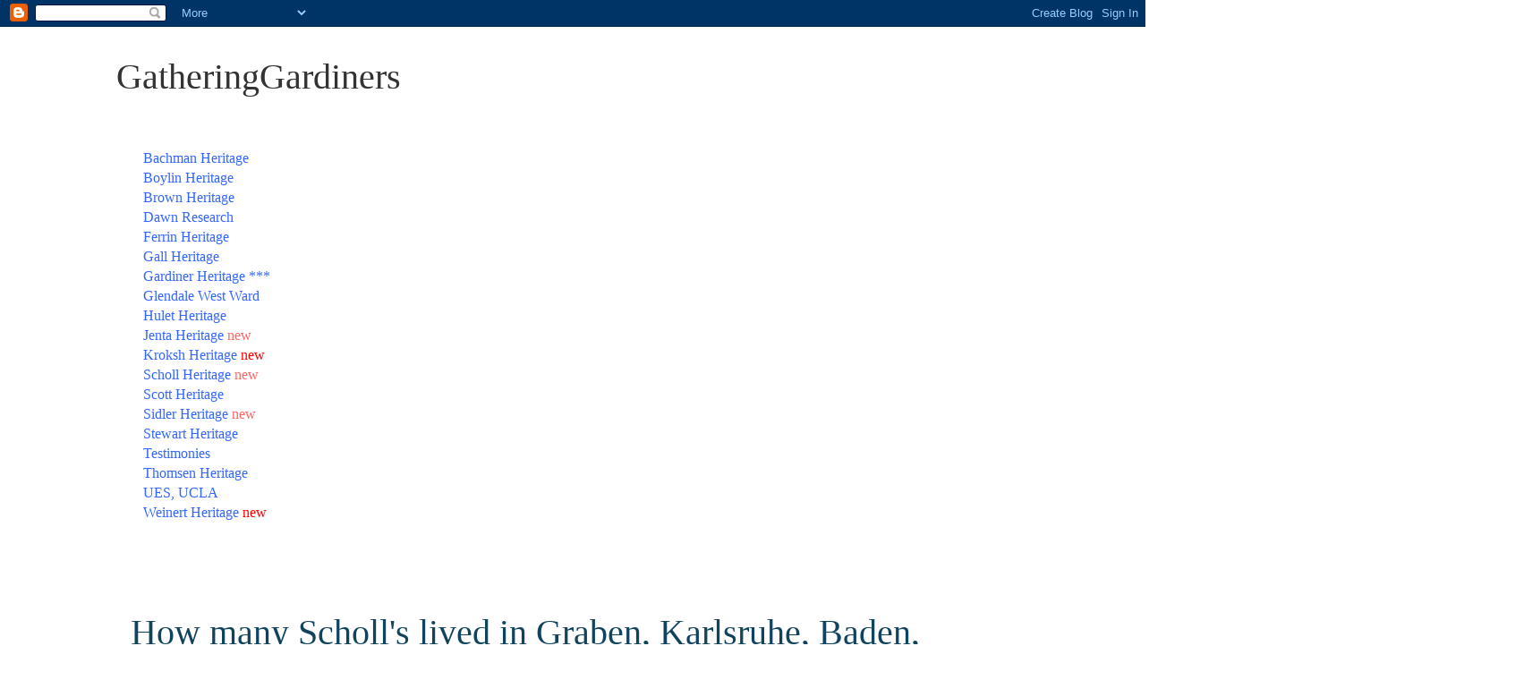

--- FILE ---
content_type: text/html; charset=UTF-8
request_url: https://www.gatheringgardiners.com/2019/02/how-many-scholls-lived-in-graben.html
body_size: 16968
content:
<!DOCTYPE html>
<html class='v2' dir='ltr' lang='en'>
<head>
<link href='https://www.blogger.com/static/v1/widgets/335934321-css_bundle_v2.css' rel='stylesheet' type='text/css'/>
<meta content='width=1100' name='viewport'/>
<meta content='text/html; charset=UTF-8' http-equiv='Content-Type'/>
<meta content='blogger' name='generator'/>
<link href='https://www.gatheringgardiners.com/favicon.ico' rel='icon' type='image/x-icon'/>
<link href='https://www.gatheringgardiners.com/2019/02/how-many-scholls-lived-in-graben.html' rel='canonical'/>
<link rel="alternate" type="application/atom+xml" title="GatheringGardiners - Atom" href="https://www.gatheringgardiners.com/feeds/posts/default" />
<link rel="alternate" type="application/rss+xml" title="GatheringGardiners - RSS" href="https://www.gatheringgardiners.com/feeds/posts/default?alt=rss" />
<link rel="service.post" type="application/atom+xml" title="GatheringGardiners - Atom" href="https://www.blogger.com/feeds/731336202508483151/posts/default" />

<link rel="alternate" type="application/atom+xml" title="GatheringGardiners - Atom" href="https://www.gatheringgardiners.com/feeds/4030861882892366415/comments/default" />
<!--Can't find substitution for tag [blog.ieCssRetrofitLinks]-->
<link href='https://blogger.googleusercontent.com/img/b/R29vZ2xl/AVvXsEgJu8zqrAW1s10NDvpb_YpIt_rOf9l9OdszTw9tiMwOlVs_QSG4P4F30OSJ9GzAthL1zmcL4EZUq59mKPfPQzefCkWpWYlFeyEVeNpjkDKUDba8COLSwd41rr_0J7-YDiDcngdAEdW0Hp8/s320/330px-Ludwig_II._Grand_duke_of_Baden.png' rel='image_src'/>
<meta content='https://www.gatheringgardiners.com/2019/02/how-many-scholls-lived-in-graben.html' property='og:url'/>
<meta content='How many Scholl&#39;s lived in Graben, Karlsruhe, Baden, Deutschland?' property='og:title'/>
<meta content='Answer: 7 generations spanning 225 years  or  at least 17 families and counting.    The following Gardiner/Scholl ancestors were born in Gra...' property='og:description'/>
<meta content='https://blogger.googleusercontent.com/img/b/R29vZ2xl/AVvXsEgJu8zqrAW1s10NDvpb_YpIt_rOf9l9OdszTw9tiMwOlVs_QSG4P4F30OSJ9GzAthL1zmcL4EZUq59mKPfPQzefCkWpWYlFeyEVeNpjkDKUDba8COLSwd41rr_0J7-YDiDcngdAEdW0Hp8/w1200-h630-p-k-no-nu/330px-Ludwig_II._Grand_duke_of_Baden.png' property='og:image'/>
<title>GatheringGardiners: How many Scholl's lived in Graben, Karlsruhe, Baden, Deutschland?</title>
<style id='page-skin-1' type='text/css'><!--
/*
-----------------------------------------------
Blogger Template Style
Name:     Simple
Designer: Blogger
URL:      www.blogger.com
----------------------------------------------- */
/* Content
----------------------------------------------- */
body {
font: normal normal 16px Georgia, Utopia, 'Palatino Linotype', Palatino, serif;
color: #10435d;
background: #ffffff none repeat scroll top left;
padding: 0 0 0 0;
}
html body .region-inner {
min-width: 0;
max-width: 100%;
width: auto;
}
h2 {
font-size: 22px;
}
a:link {
text-decoration:none;
color: #2288bb;
}
a:visited {
text-decoration:none;
color: #888888;
}
a:hover {
text-decoration:underline;
color: #33aaff;
}
.body-fauxcolumn-outer .fauxcolumn-inner {
background: transparent none repeat scroll top left;
_background-image: none;
}
.body-fauxcolumn-outer .cap-top {
position: absolute;
z-index: 1;
height: 400px;
width: 100%;
}
.body-fauxcolumn-outer .cap-top .cap-left {
width: 100%;
background: transparent none repeat-x scroll top left;
_background-image: none;
}
.content-outer {
-moz-box-shadow: 0 0 0 rgba(0, 0, 0, .15);
-webkit-box-shadow: 0 0 0 rgba(0, 0, 0, .15);
-goog-ms-box-shadow: 0 0 0 #333333;
box-shadow: 0 0 0 rgba(0, 0, 0, .15);
margin-bottom: 1px;
}
.content-inner {
padding: 10px 40px;
}
.content-inner {
background-color: #ffffff;
}
/* Header
----------------------------------------------- */
.header-outer {
background: #ffffff none repeat-x scroll 0 -400px;
_background-image: none;
}
.Header h1 {
font: normal normal 40px Georgia, Utopia, 'Palatino Linotype', Palatino, serif;
color: #333333;
text-shadow: 0 0 0 rgba(0, 0, 0, .2);
}
.Header h1 a {
color: #333333;
}
.Header .description {
font-size: 18px;
color: #000000;
}
.header-inner .Header .titlewrapper {
padding: 22px 0;
}
.header-inner .Header .descriptionwrapper {
padding: 0 0;
}
/* Tabs
----------------------------------------------- */
.tabs-inner .section:first-child {
border-top: 0 solid #ffffff;
}
.tabs-inner .section:first-child ul {
margin-top: -1px;
border-top: 1px solid #ffffff;
border-left: 1px solid #ffffff;
border-right: 1px solid #ffffff;
}
.tabs-inner .widget ul {
background: transparent none repeat-x scroll 0 -800px;
_background-image: none;
border-bottom: 1px solid #ffffff;
margin-top: 0;
margin-left: -30px;
margin-right: -30px;
}
.tabs-inner .widget li a {
display: inline-block;
padding: .6em 1em;
font: normal normal 16px Georgia, Utopia, 'Palatino Linotype', Palatino, serif;
color: #ffffff;
border-left: 1px solid #ffffff;
border-right: 1px solid #ffffff;
}
.tabs-inner .widget li:first-child a {
border-left: none;
}
.tabs-inner .widget li.selected a, .tabs-inner .widget li a:hover {
color: #ffffff;
background-color: #eeeeee;
text-decoration: none;
}
/* Columns
----------------------------------------------- */
.main-outer {
border-top: 0 solid #ffffff;
}
.fauxcolumn-left-outer .fauxcolumn-inner {
border-right: 1px solid #ffffff;
}
.fauxcolumn-right-outer .fauxcolumn-inner {
border-left: 1px solid #ffffff;
}
/* Headings
----------------------------------------------- */
div.widget > h2,
div.widget h2.title {
margin: 0 0 1em 0;
font: normal bold 18px Georgia, Utopia, 'Palatino Linotype', Palatino, serif;
color: #ffffff;
}
/* Widgets
----------------------------------------------- */
.widget .zippy {
color: #ffffff;
text-shadow: 2px 2px 1px rgba(0, 0, 0, .1);
}
.widget .popular-posts ul {
list-style: none;
}
/* Posts
----------------------------------------------- */
h2.date-header {
font: normal bold 11px Arial, Tahoma, Helvetica, FreeSans, sans-serif;
}
.date-header span {
background-color: #ffffff;
color: #ffffff;
padding: 0.4em;
letter-spacing: 3px;
margin: inherit;
}
.main-inner {
padding-top: 35px;
padding-bottom: 65px;
}
.main-inner .column-center-inner {
padding: 0 0;
}
.main-inner .column-center-inner .section {
margin: 0 1em;
}
.post {
margin: 0 0 45px 0;
}
h3.post-title, .comments h4 {
font: normal normal 40px Georgia, Utopia, 'Palatino Linotype', Palatino, serif;
margin: .75em 0 0;
}
.post-body {
font-size: 110%;
line-height: 1.4;
position: relative;
}
.post-body img, .post-body .tr-caption-container, .Profile img, .Image img,
.BlogList .item-thumbnail img {
padding: 2px;
background: #ffffff;
border: 1px solid #eeeeee;
-moz-box-shadow: 1px 1px 5px rgba(0, 0, 0, .1);
-webkit-box-shadow: 1px 1px 5px rgba(0, 0, 0, .1);
box-shadow: 1px 1px 5px rgba(0, 0, 0, .1);
}
.post-body img, .post-body .tr-caption-container {
padding: 5px;
}
.post-body .tr-caption-container {
color: #10435d;
}
.post-body .tr-caption-container img {
padding: 0;
background: transparent;
border: none;
-moz-box-shadow: 0 0 0 rgba(0, 0, 0, .1);
-webkit-box-shadow: 0 0 0 rgba(0, 0, 0, .1);
box-shadow: 0 0 0 rgba(0, 0, 0, .1);
}
.post-header {
margin: 0 0 1.5em;
line-height: 1.6;
font-size: 90%;
}
.post-footer {
margin: 20px -2px 0;
padding: 5px 10px;
color: #666666;
background-color: #ffffff;
border-bottom: 1px solid #eeeeee;
line-height: 1.6;
font-size: 90%;
}
#comments .comment-author {
padding-top: 1.5em;
border-top: 1px solid #ffffff;
background-position: 0 1.5em;
}
#comments .comment-author:first-child {
padding-top: 0;
border-top: none;
}
.avatar-image-container {
margin: .2em 0 0;
}
#comments .avatar-image-container img {
border: 1px solid #eeeeee;
}
/* Comments
----------------------------------------------- */
.comments .comments-content .icon.blog-author {
background-repeat: no-repeat;
background-image: url([data-uri]);
}
.comments .comments-content .loadmore a {
border-top: 1px solid #ffffff;
border-bottom: 1px solid #ffffff;
}
.comments .comment-thread.inline-thread {
background-color: #ffffff;
}
.comments .continue {
border-top: 2px solid #ffffff;
}
/* Accents
---------------------------------------------- */
.section-columns td.columns-cell {
border-left: 1px solid #ffffff;
}
.blog-pager {
background: transparent url(//www.blogblog.com/1kt/simple/paging_dot.png) repeat-x scroll top center;
}
.blog-pager-older-link, .home-link,
.blog-pager-newer-link {
background-color: #ffffff;
padding: 5px;
}
.footer-outer {
border-top: 1px dashed #bbbbbb;
}
/* Mobile
----------------------------------------------- */
body.mobile  {
background-size: auto;
}
.mobile .body-fauxcolumn-outer {
background: transparent none repeat scroll top left;
}
.mobile .body-fauxcolumn-outer .cap-top {
background-size: 100% auto;
}
.mobile .content-outer {
-webkit-box-shadow: 0 0 3px rgba(0, 0, 0, .15);
box-shadow: 0 0 3px rgba(0, 0, 0, .15);
}
.mobile .tabs-inner .widget ul {
margin-left: 0;
margin-right: 0;
}
.mobile .post {
margin: 0;
}
.mobile .main-inner .column-center-inner .section {
margin: 0;
}
.mobile .date-header span {
padding: 0.1em 10px;
margin: 0 -10px;
}
.mobile h3.post-title {
margin: 0;
}
.mobile .blog-pager {
background: transparent none no-repeat scroll top center;
}
.mobile .footer-outer {
border-top: none;
}
.mobile .main-inner, .mobile .footer-inner {
background-color: #ffffff;
}
.mobile-index-contents {
color: #10435d;
}
.mobile-link-button {
background-color: #2288bb;
}
.mobile-link-button a:link, .mobile-link-button a:visited {
color: #ffffff;
}
.mobile .tabs-inner .section:first-child {
border-top: none;
}
.mobile .tabs-inner .PageList .widget-content {
background-color: #eeeeee;
color: #ffffff;
border-top: 1px solid #ffffff;
border-bottom: 1px solid #ffffff;
}
.mobile .tabs-inner .PageList .widget-content .pagelist-arrow {
border-left: 1px solid #ffffff;
}

--></style>
<style id='template-skin-1' type='text/css'><!--
body {
min-width: 1100px;
}
.content-outer, .content-fauxcolumn-outer, .region-inner {
min-width: 1100px;
max-width: 1100px;
_width: 1100px;
}
.main-inner .columns {
padding-left: 0px;
padding-right: 0px;
}
.main-inner .fauxcolumn-center-outer {
left: 0px;
right: 0px;
/* IE6 does not respect left and right together */
_width: expression(this.parentNode.offsetWidth -
parseInt("0px") -
parseInt("0px") + 'px');
}
.main-inner .fauxcolumn-left-outer {
width: 0px;
}
.main-inner .fauxcolumn-right-outer {
width: 0px;
}
.main-inner .column-left-outer {
width: 0px;
right: 100%;
margin-left: -0px;
}
.main-inner .column-right-outer {
width: 0px;
margin-right: -0px;
}
#layout {
min-width: 0;
}
#layout .content-outer {
min-width: 0;
width: 800px;
}
#layout .region-inner {
min-width: 0;
width: auto;
}
body#layout div.add_widget {
padding: 8px;
}
body#layout div.add_widget a {
margin-left: 32px;
}
--></style>
<link href='https://www.blogger.com/dyn-css/authorization.css?targetBlogID=731336202508483151&amp;zx=092600f9-140e-4921-a71f-7d1e5b97c964' media='none' onload='if(media!=&#39;all&#39;)media=&#39;all&#39;' rel='stylesheet'/><noscript><link href='https://www.blogger.com/dyn-css/authorization.css?targetBlogID=731336202508483151&amp;zx=092600f9-140e-4921-a71f-7d1e5b97c964' rel='stylesheet'/></noscript>
<meta name='google-adsense-platform-account' content='ca-host-pub-1556223355139109'/>
<meta name='google-adsense-platform-domain' content='blogspot.com'/>

</head>
<body class='loading variant-simplysimple'>
<div class='navbar section' id='navbar' name='Navbar'><div class='widget Navbar' data-version='1' id='Navbar1'><script type="text/javascript">
    function setAttributeOnload(object, attribute, val) {
      if(window.addEventListener) {
        window.addEventListener('load',
          function(){ object[attribute] = val; }, false);
      } else {
        window.attachEvent('onload', function(){ object[attribute] = val; });
      }
    }
  </script>
<div id="navbar-iframe-container"></div>
<script type="text/javascript" src="https://apis.google.com/js/platform.js"></script>
<script type="text/javascript">
      gapi.load("gapi.iframes:gapi.iframes.style.bubble", function() {
        if (gapi.iframes && gapi.iframes.getContext) {
          gapi.iframes.getContext().openChild({
              url: 'https://www.blogger.com/navbar/731336202508483151?po\x3d4030861882892366415\x26origin\x3dhttps://www.gatheringgardiners.com',
              where: document.getElementById("navbar-iframe-container"),
              id: "navbar-iframe"
          });
        }
      });
    </script><script type="text/javascript">
(function() {
var script = document.createElement('script');
script.type = 'text/javascript';
script.src = '//pagead2.googlesyndication.com/pagead/js/google_top_exp.js';
var head = document.getElementsByTagName('head')[0];
if (head) {
head.appendChild(script);
}})();
</script>
</div></div>
<div class='body-fauxcolumns'>
<div class='fauxcolumn-outer body-fauxcolumn-outer'>
<div class='cap-top'>
<div class='cap-left'></div>
<div class='cap-right'></div>
</div>
<div class='fauxborder-left'>
<div class='fauxborder-right'></div>
<div class='fauxcolumn-inner'>
</div>
</div>
<div class='cap-bottom'>
<div class='cap-left'></div>
<div class='cap-right'></div>
</div>
</div>
</div>
<div class='content'>
<div class='content-fauxcolumns'>
<div class='fauxcolumn-outer content-fauxcolumn-outer'>
<div class='cap-top'>
<div class='cap-left'></div>
<div class='cap-right'></div>
</div>
<div class='fauxborder-left'>
<div class='fauxborder-right'></div>
<div class='fauxcolumn-inner'>
</div>
</div>
<div class='cap-bottom'>
<div class='cap-left'></div>
<div class='cap-right'></div>
</div>
</div>
</div>
<div class='content-outer'>
<div class='content-cap-top cap-top'>
<div class='cap-left'></div>
<div class='cap-right'></div>
</div>
<div class='fauxborder-left content-fauxborder-left'>
<div class='fauxborder-right content-fauxborder-right'></div>
<div class='content-inner'>
<header>
<div class='header-outer'>
<div class='header-cap-top cap-top'>
<div class='cap-left'></div>
<div class='cap-right'></div>
</div>
<div class='fauxborder-left header-fauxborder-left'>
<div class='fauxborder-right header-fauxborder-right'></div>
<div class='region-inner header-inner'>
<div class='header section' id='header' name='Header'><div class='widget Header' data-version='1' id='Header1'>
<div id='header-inner'>
<div class='titlewrapper'>
<h1 class='title'>
<a href='https://www.gatheringgardiners.com/'>
GatheringGardiners
</a>
</h1>
</div>
<div class='descriptionwrapper'>
<p class='description'><span>
</span></p>
</div>
</div>
</div></div>
</div>
</div>
<div class='header-cap-bottom cap-bottom'>
<div class='cap-left'></div>
<div class='cap-right'></div>
</div>
</div>
</header>
<div class='tabs-outer'>
<div class='tabs-cap-top cap-top'>
<div class='cap-left'></div>
<div class='cap-right'></div>
</div>
<div class='fauxborder-left tabs-fauxborder-left'>
<div class='fauxborder-right tabs-fauxborder-right'></div>
<div class='region-inner tabs-inner'>
<div class='tabs section' id='crosscol' name='Cross-Column'><div class='widget Text' data-version='1' id='Text2'>
<div class='widget-content'>
<div><span =""  style="font-size: 100%;color:#3366ff;"><span =""  style="color:#3366ff;"><a href="http://gatheringgardiners.blogspot.com/2012/11/bachman-heritage-home-page.html"><span =""  style="color:#3366ff;">B</span></a><a href="https://gatheringgardiners.blogspot.com/2019/05/bachman-heritage-home-page-history-of.html"><span =""  style="color:#3366ff;">achman Heritage</span></a></span></span><span =""  style="font-size: 100%;color:#3366ff;"><a href="https://gatheringgardiners.blogspot.com/2019/05/bachman-heritage-home-page-history-of.html"> </a></span></div><span><a href="http://gatheringgardiners.blogspot.com/2010/05/mary-ellen-nellie-boylin-gardiner-1877.html" style="color: red;"><span =""  style="color:#3366ff;">Boylin Heritage</span></a></span><span =""  style="color:#3366ff;"><br /><span =""  style="color:#3366ff;"><span =""  style="color:#3366ff;"><a href="https://gatheringgardiners.blogspot.com/2018/04/the-heritage-of-suzanne-marie-brown.html"><span =""  style="color:#3366ff;">Brown Heritage</span></a></span></span></span><div><span><span =""  style="color:#3366ff;"><a href="https://gatheringgardiners.blogspot.com/2014/12/dawn-research.html"><span =""  style="color:#3366ff;">Dawn Research</span></a><br /></span><a href="http://gatheringgardiners.blogspot.com/2012/11/moroni-daniel-ferrin-1862-1922.html" style="color: red;"><span =""  style="color:#3366ff;">Ferrin Heritage</span></a><br /><a href="http://gatheringgardiners.blogspot.com/2009/10/ann-gall.html" style="color: red;"><span =""  style="color:#3366ff;">Gall Heritage</span></a><br /><span><span><span><a href="http://gatheringgardiners.blogspot.com/"><span =""  style="color:#3366ff;">Gardiner</span><span =""  style="color:#3333ff;"> </span><span =""  style="color:#3366ff;">Heritage</span></a><span =""  style="color:#3366ff;"> ***</span></span></span></span></span><br /><span><span =""  style="color:#3366ff;"><a href="https://gatheringgardiners.blogspot.com/2018/05/glendale-west-ward-1945-present.html"><span =""  style="color:#3366ff;">Glendale West Ward</span></a></span><br /><span =""  style="color:#3366ff;"><a href="https://gatheringgardiners.blogspot.com/2009/07/hope-hulet-gardiner-1893-1988.html"><span =""  style="color:#3366ff;">Hulet Heritage</span></a></span></span></div><div><span><span><span><span><a href="https://gatheringgardiners.blogspot.com/2019/12/the-jentas-of-ettenhausen-switzerland.html"><span =""  style="color:#3366ff;">Jenta </span></a><a href="https://gatheringgardiners.blogspot.com/2019/12/the-jentas-of-ettenhausen-switzerland.html"><span =""  style="color:#3366ff;">Heritage</span></a><span =""  style="color:#ff6666;"> new</span></span></span></span><br /><span><span><span><span><span =""  style="color:#3366ff;"><a href="https://gatheringgardiners.blogspot.com/2019/12/the-kroksh-heritage.html"><span =""  style="color:#3366ff;">Kroksh Heritage</span></a> </span><span =""  style="color:red;">new</span></span></span></span></span></span></div><div><span><span><span =""  style="color:#3366ff;"><a href="https://gatheringgardiners.blogspot.com/2020/03/the-scholls-of-graben-baden-germany.html"><span =""  style="color:#3366ff;">Scholl Heritage</span></a> </span><span =""  style="color:#ff6666;">new</span></span></span><br /><span><a href="http://gatheringgardiners.blogspot.com/2014/12/jane-scott-1857-1899.html"><span =""  style="color:#3366ff;">Scott Heritage</span></a></span></div><div><span><span><span =""  style="color:#3366ff;"><a href="https://gatheringgardiners.blogspot.com/2019/12/normal-0-false-false-false-en-us-ja-x.html"><span =""  style="color:#3366ff;">Sidler Heritage</span></a> </span><span =""  style="color:#ff6666;">new</span></span><br /></span><a href="http://gatheringgardiners.blogspot.com/2015/04/the-stewarts-from-clochfoldich.html"><span =""  style="color:#3366ff;">Stewart Heritage</span></a><br /><a href="https://gatheringgardiners.blogspot.com/2017/07/testimonies-of-gardiner-and-brown.html"><span =""  style="color:#3366ff;">Testimonies</span></a><br /><a href="http://gatheringgardiners.blogspot.com/2012/10/carol-thomsen-gardiner-1925.html"><span =""  style="color:#3366ff;">Thomsen Heritage</span></a><br /><a href="https://gatheringgardiners.blogspot.com/2013/05/corinne-seeds-university-elementary.html"><span =""  style="color:#3366ff;">UES, UCLA </span></a><br /><span><span =""  style="color:#3366ff;"><a href="https://gatheringgardiners.blogspot.com/2020/05/the-weinert-heritage.html"><span =""  style="color:#3366ff;">Weinert Heritage</span></a> </span><span =""  style="color:red;">new</span></span><br /><br /></div>
</div>
<div class='clear'></div>
</div></div>
<div class='tabs no-items section' id='crosscol-overflow' name='Cross-Column 2'></div>
</div>
</div>
<div class='tabs-cap-bottom cap-bottom'>
<div class='cap-left'></div>
<div class='cap-right'></div>
</div>
</div>
<div class='main-outer'>
<div class='main-cap-top cap-top'>
<div class='cap-left'></div>
<div class='cap-right'></div>
</div>
<div class='fauxborder-left main-fauxborder-left'>
<div class='fauxborder-right main-fauxborder-right'></div>
<div class='region-inner main-inner'>
<div class='columns fauxcolumns'>
<div class='fauxcolumn-outer fauxcolumn-center-outer'>
<div class='cap-top'>
<div class='cap-left'></div>
<div class='cap-right'></div>
</div>
<div class='fauxborder-left'>
<div class='fauxborder-right'></div>
<div class='fauxcolumn-inner'>
</div>
</div>
<div class='cap-bottom'>
<div class='cap-left'></div>
<div class='cap-right'></div>
</div>
</div>
<div class='fauxcolumn-outer fauxcolumn-left-outer'>
<div class='cap-top'>
<div class='cap-left'></div>
<div class='cap-right'></div>
</div>
<div class='fauxborder-left'>
<div class='fauxborder-right'></div>
<div class='fauxcolumn-inner'>
</div>
</div>
<div class='cap-bottom'>
<div class='cap-left'></div>
<div class='cap-right'></div>
</div>
</div>
<div class='fauxcolumn-outer fauxcolumn-right-outer'>
<div class='cap-top'>
<div class='cap-left'></div>
<div class='cap-right'></div>
</div>
<div class='fauxborder-left'>
<div class='fauxborder-right'></div>
<div class='fauxcolumn-inner'>
</div>
</div>
<div class='cap-bottom'>
<div class='cap-left'></div>
<div class='cap-right'></div>
</div>
</div>
<!-- corrects IE6 width calculation -->
<div class='columns-inner'>
<div class='column-center-outer'>
<div class='column-center-inner'>
<div class='main section' id='main' name='Main'><div class='widget Blog' data-version='1' id='Blog1'>
<div class='blog-posts hfeed'>

          <div class="date-outer">
        
<h2 class='date-header'><span>Monday, February 25, 2019</span></h2>

          <div class="date-posts">
        
<div class='post-outer'>
<div class='post hentry uncustomized-post-template' itemprop='blogPost' itemscope='itemscope' itemtype='http://schema.org/BlogPosting'>
<meta content='https://blogger.googleusercontent.com/img/b/R29vZ2xl/AVvXsEgJu8zqrAW1s10NDvpb_YpIt_rOf9l9OdszTw9tiMwOlVs_QSG4P4F30OSJ9GzAthL1zmcL4EZUq59mKPfPQzefCkWpWYlFeyEVeNpjkDKUDba8COLSwd41rr_0J7-YDiDcngdAEdW0Hp8/s320/330px-Ludwig_II._Grand_duke_of_Baden.png' itemprop='image_url'/>
<meta content='731336202508483151' itemprop='blogId'/>
<meta content='4030861882892366415' itemprop='postId'/>
<a name='4030861882892366415'></a>
<h3 class='post-title entry-title' itemprop='name'>
How many Scholl's lived in Graben, Karlsruhe, Baden, Deutschland?
</h3>
<div class='post-header'>
<div class='post-header-line-1'></div>
</div>
<div class='post-body entry-content' id='post-body-4030861882892366415' itemprop='description articleBody'>
<b>Answer: 7 generations spanning 225 years</b><br />
<b>or&nbsp; at least 17 families and counting.&nbsp;</b><br />
<br />
The following Gardiner/Scholl ancestors were born in Graben. Each family had a number of children not included.<br />
<br />
Philipp Scholl b 1825 (father of Frederick Scholl, father of George Scholl)<br />
his mother <a href="https://gatheringgardiners.blogspot.com/2019/02/george-scholls-father-was-fredierick.html"><span style="color: blue;">Christina Scholl</span></a><span style="color: blue;"> </span>b 1798<br />
<br />
her father Johann Wendel Scholl born 1748<br />
her mother Maria Chathrina Nucher born 1768<br />
<br />
Johann's father and mother:<br />
Johann Georg Scholl born 1720<br />
Anna Maria Kammere born 1723<br />
<br />
Johann Georg's father and mother:<br />
George Scholl 1678<br />
<span style="background-color: white; color: #333331; white-space: nowrap;"><span style="font-family: &quot;times&quot; , &quot;times new roman&quot; , serif;">Maria Elisabetha Weidmann 1685</span></span><br />
<span style="background-color: white; color: #333331; white-space: nowrap;"><span style="font-family: &quot;times&quot; , &quot;times new roman&quot; , serif;"><br /></span></span>
<span style="background-color: white; color: #333331; white-space: nowrap;"><span style="font-family: &quot;times&quot; , &quot;times new roman&quot; , serif;">Anna Maria Kammerer's father and mother:</span></span><br />
<span style="background-color: white; color: #333331; white-space: nowrap;"><span style="font-family: &quot;times&quot; , &quot;times new roman&quot; , serif;">Hans Wendel Kammerer born 1682</span></span><br />
<span style="background-color: white; color: #333331; white-space: nowrap;"><span style="font-family: &quot;times&quot; , &quot;times new roman&quot; , serif;">Maria Magdalena&nbsp; born 1691</span></span><br />
<span style="background-color: white; color: #333331; white-space: nowrap;"><span style="font-family: &quot;times&quot; , &quot;times new roman&quot; , serif;"><br /></span></span>
<span style="background-color: white; color: #333331; white-space: nowrap;"><span style="font-family: &quot;times&quot; , &quot;times new roman&quot; , serif;">Georg Scholl's father and mother:</span></span><br />
<span style="background-color: white; color: #333331; white-space: nowrap;"><span style="font-family: &quot;times&quot; , &quot;times new roman&quot; , serif;">Hans Andreas Endris Scholl 1689</span></span><br />
<span style="background-color: white; color: #333331; white-space: nowrap;"><span style="font-family: &quot;times&quot; , &quot;times new roman&quot; , serif;">Anna Margretha Hosen 1644</span></span><br />
<span style="background-color: white; color: #333331; white-space: nowrap;"><span style="font-family: &quot;times&quot; , &quot;times new roman&quot; , serif;"><br /></span></span>
<span style="background-color: white; color: #333331; white-space: nowrap;"><span style="font-family: &quot;times&quot; , &quot;times new roman&quot; , serif;">Hans Andres Endris Scholl's father and mother:</span></span><br />
<span style="background-color: white; color: #333331; white-space: nowrap;"><span style="font-family: &quot;times&quot; , &quot;times new roman&quot; , serif;">Joss Scholl born 1600</span></span><br />
<span style="background-color: white; color: #333331; white-space: nowrap;"><span style="font-family: &quot;times&quot; , &quot;times new roman&quot; , serif;">Barbara Dietrich born 1602</span></span><br />
<span style="background-color: white; color: #333331; white-space: nowrap;"><span style="font-family: &quot;times&quot; , &quot;times new roman&quot; , serif;"><br /></span></span>
<span style="background-color: white; color: #333331; white-space: nowrap;"><span style="font-family: &quot;times&quot; , &quot;times new roman&quot; , serif;">and more.&nbsp;</span></span><br />
<span style="background-color: white; color: #333331; white-space: nowrap;"><span style="font-family: &quot;times&quot; , &quot;times new roman&quot; , serif;"><br /></span></span>
<span style="background-color: white; color: #333331; white-space: nowrap;"><span style="font-family: &quot;times&quot; , &quot;times new roman&quot; , serif;"><b>Philipp born 1825 received his citizenship in 1855 after he renounced his allegiance to:</b></span></span><br />
<a href="https://blogger.googleusercontent.com/img/b/R29vZ2xl/AVvXsEgJu8zqrAW1s10NDvpb_YpIt_rOf9l9OdszTw9tiMwOlVs_QSG4P4F30OSJ9GzAthL1zmcL4EZUq59mKPfPQzefCkWpWYlFeyEVeNpjkDKUDba8COLSwd41rr_0J7-YDiDcngdAEdW0Hp8/s1600/330px-Ludwig_II._Grand_duke_of_Baden.png" style="clear: left; float: left; margin-bottom: 1em; margin-right: 1em;"><img border="0" height="320" src="https://blogger.googleusercontent.com/img/b/R29vZ2xl/AVvXsEgJu8zqrAW1s10NDvpb_YpIt_rOf9l9OdszTw9tiMwOlVs_QSG4P4F30OSJ9GzAthL1zmcL4EZUq59mKPfPQzefCkWpWYlFeyEVeNpjkDKUDba8COLSwd41rr_0J7-YDiDcngdAEdW0Hp8/s320/330px-Ludwig_II._Grand_duke_of_Baden.png" style="cursor: move;" width="244" /></a><br />
<br />
<div style="background-color: white; color: #222222; font-family: sans-serif; font-size: 17.5px; line-height: inherit; margin-bottom: 0.5em; margin-top: 0.5em;">
<b>Louis II, Grand Duke of Baden</b>&nbsp;(15 August 1824 &#8211; 22 January 1858) was the son of&nbsp;<a class="mw-redirect" href="https://en.wikipedia.org/wiki/Leopold_I,_Grand_Duke_of_Baden" style="background: rgba(0, 0, 0, 0) none repeat scroll 0% 0%; color: #0b0080;" title="Leopold I, Grand Duke of Baden">Leopold I, Grand Duke of Baden</a>&nbsp;and&nbsp;<a class="mw-redirect" href="https://en.wikipedia.org/wiki/Sophie_of_Sweden" style="background: rgba(0, 0, 0, 0) none repeat scroll 0% 0%; color: #0b0080;" title="Sophie of Sweden">Sophie of Holstein-Gottorp, Princess of Sweden</a>.</div>
<div style="background-color: white; color: #222222; font-family: sans-serif; font-size: 17.5px; line-height: inherit; margin-bottom: 0.5em; margin-top: 0.5em;">
Louis succeeded his father as Grand Duke of Baden on 24 April 1852. His brother&nbsp;<a href="https://en.wikipedia.org/wiki/Frederick_I,_Grand_Duke_of_Baden" style="background: rgba(0, 0, 0, 0) none repeat scroll 0% 0%; color: #0b0080;" title="Frederick I, Grand Duke of Baden">Frederick</a>&nbsp;acted as regent, because Louis suffered from mental illness. However, in 1856, Frederick because grand duke as well. He was also an honorary citizen of&nbsp;<b><a href="https://en.wikipedia.org/wiki/Karlsruhe" style="background: rgba(0, 0, 0, 0) none repeat scroll 0% 0%; color: #0b0080;" title="Karlsruhe">Karlsruhe</a>&nbsp;where he died.&nbsp;</b></div>
<span style="background-color: white; color: #333331; white-space: nowrap;"><span style="font-family: &quot;times&quot; , &quot;times new roman&quot; , serif;"><br /></span></span>
<br />
<span style="background-color: white; color: #333331; white-space: nowrap;"><span style="font-family: &quot;times&quot; , &quot;times new roman&quot; , serif;"><br /></span></span>
<span style="background-color: white; color: #333331; white-space: nowrap;"><span style="font-family: &quot;times&quot; , &quot;times new roman&quot; , serif;"><br /></span></span>
<span style="background-color: white; color: #333331; white-space: nowrap;"><span style="font-family: &quot;times&quot; , &quot;times new roman&quot; , serif;"><br /></span></span>
<span style="background-color: white; color: #333331; white-space: nowrap;"><span style="font-family: &quot;times&quot; , &quot;times new roman&quot; , serif;"><br /></span></span>
<span style="background-color: white; color: #333331; white-space: nowrap;"><span style="font-family: &quot;times&quot; , &quot;times new roman&quot; , serif;"><a href="https://blogger.googleusercontent.com/img/b/R29vZ2xl/AVvXsEj0Zj0S8cluTuCe3Xdf3DDdA5XyA4eeD6RKZDnmyQKIFvrxU-skxvRcxIFf3JVR2sZm8miT4EYefC6NWLAXM3oKA3l3dnA_m2b1zhjbPNR4bLLDyPyLKwMHpLWSTwStp4uF-i4E_np6Tfc/s1600/Screen+Shot+2019-03-18+at+8.55.02+AM.png"><img border="0" height="374" src="https://blogger.googleusercontent.com/img/b/R29vZ2xl/AVvXsEj0Zj0S8cluTuCe3Xdf3DDdA5XyA4eeD6RKZDnmyQKIFvrxU-skxvRcxIFf3JVR2sZm8miT4EYefC6NWLAXM3oKA3l3dnA_m2b1zhjbPNR4bLLDyPyLKwMHpLWSTwStp4uF-i4E_np6Tfc/s640/Screen+Shot+2019-03-18+at+8.55.02+AM.png" width="640" /></a></span></span><br />
<span style="background-color: white; color: #333331; white-space: nowrap;"><br /></span>
<span style="background-color: white; color: #333331; white-space: nowrap;"><br /></span>
<span style="background-color: white; color: #333331; white-space: nowrap;"><br /></span>
<span style="background-color: white; color: #333331; white-space: nowrap;"><span style="font-family: &quot;times&quot; , &quot;times new roman&quot; , serif;"><a href="https://blogger.googleusercontent.com/img/b/R29vZ2xl/AVvXsEiS569DVR8CN9KfwWKMqA3hxE6a9wnA84XXu4BcUi2aV5WarXkBJxK6GW7kGDT5kTSKVmjCxU8K4CKDk8oyRCkRk7odQVZWJYXbyKxvfAwCnY0_zgydSav0QayF1ecxFp9xGA9Mippft60/s1600/Screen+Shot+2019-03-18+at+8.55.46+AM.png"><img border="0" height="374" src="https://blogger.googleusercontent.com/img/b/R29vZ2xl/AVvXsEiS569DVR8CN9KfwWKMqA3hxE6a9wnA84XXu4BcUi2aV5WarXkBJxK6GW7kGDT5kTSKVmjCxU8K4CKDk8oyRCkRk7odQVZWJYXbyKxvfAwCnY0_zgydSav0QayF1ecxFp9xGA9Mippft60/s640/Screen+Shot+2019-03-18+at+8.55.46+AM.png" width="640" /></a></span></span><br />
<div class="separator" style="clear: both; text-align: center;">
<br /></div>
<div class="separator" style="clear: both; text-align: center;">
</div>
<span style="background-color: white; color: #333331; white-space: nowrap;"><span style="font-family: &quot;times&quot; , &quot;times new roman&quot; , serif;"><br /></span></span>

<span style="background-color: white; color: #333331; white-space: nowrap;"><span style="font-family: &quot;times&quot; , &quot;times new roman&quot; , serif;"></span></span>
<span style="background-color: white; color: #333331; white-space: nowrap;"><span style="font-family: &quot;times&quot; , &quot;times new roman&quot; , serif;"><a href="https://blogger.googleusercontent.com/img/b/R29vZ2xl/AVvXsEgjW-8XuWhGghKay_Xsi-_CQwgxxSOpUQr40DGPX85rlqnbYf7VrxBF9xKnIMkHClAbyw0pATQS5DWL8SGUfEaeW0tBWfkVgbGjJgTQvMl9i1mzlkK9K1p4-IvfmNo_JQgKStz2vPTC274/s1600/Screen+Shot+2019-02-25+at+8.07.05+AM.png"><img border="0" src="https://blogger.googleusercontent.com/img/b/R29vZ2xl/AVvXsEgjW-8XuWhGghKay_Xsi-_CQwgxxSOpUQr40DGPX85rlqnbYf7VrxBF9xKnIMkHClAbyw0pATQS5DWL8SGUfEaeW0tBWfkVgbGjJgTQvMl9i1mzlkK9K1p4-IvfmNo_JQgKStz2vPTC274/s1600/Screen+Shot+2019-02-25+at+8.07.05+AM.png" /></a></span></span><br />
<span style="background-color: white; color: #333331; white-space: nowrap;"><br /></span>
<span style="background-color: white; color: #333331; white-space: nowrap;"><br /></span>
<span style="background-color: white; color: #333331; white-space: nowrap;"><br /></span>
<span style="background-color: white; color: #333331; white-space: nowrap;"><span style="font-family: &quot;times&quot; , &quot;times new roman&quot; , serif;"><a href="https://blogger.googleusercontent.com/img/b/R29vZ2xl/AVvXsEhzt8RUFZIcBym2PPqelWAFx4tslmXtVN_KIAvzqtqKxznI4-uKyNlWwbpcgxsVFyJ4I3lVkp0diljPeH5mXN_pCQvR9fIR2U8svawuQ8NPUHND2Y_bCI28iAUq17UL8LnMP9CP3vXjvjY/s1600/Screen+Shot+2019-02-25+at+8.07.45+AM.png"><img border="0" src="https://blogger.googleusercontent.com/img/b/R29vZ2xl/AVvXsEhzt8RUFZIcBym2PPqelWAFx4tslmXtVN_KIAvzqtqKxznI4-uKyNlWwbpcgxsVFyJ4I3lVkp0diljPeH5mXN_pCQvR9fIR2U8svawuQ8NPUHND2Y_bCI28iAUq17UL8LnMP9CP3vXjvjY/s1600/Screen+Shot+2019-02-25+at+8.07.45+AM.png" /></a></span></span><br />
<span style="background-color: white; color: #333331; white-space: nowrap;"><br /></span>
<span style="background-color: white; color: #333331; white-space: nowrap;">Graben Population today: 12,000</span><br />
<h2 style="background: rgb(255, 255, 255) none repeat scroll 0% 0%; border-bottom: 1px solid rgb(162, 169, 177); font-family: &quot;Linux Libertine&quot;, Georgia, Times, serif; font-weight: normal; line-height: 1.3; margin: 1em 0px 0.25em; overflow: hidden; padding: 0px;">
<span class="mw-headline" id="History"><span style="color: blue;">Short&nbsp;<a href="https://www.leo-bw.de/web/guest/themen/landesgeschichte/markgrafschaft-baden"><span style="color: blue;">History</span></a></span></span></h2>
<div style="background-color: white; color: #222222; font-family: sans-serif; font-size: 17.5px; line-height: inherit; margin-bottom: 0.5em; margin-top: 0.5em;">
The village of Graben was probably created between the 5th and 7th century, though this isn't entirely certain. An ancient Roman road (partly visible to this day) connecting&nbsp;<a href="https://en.wikipedia.org/wiki/Kehl" style="background: rgba(0, 0, 0, 0) none repeat scroll 0% 0%; color: #0b0080; text-decoration-line: none;" title="Kehl">Kehl</a>,&nbsp;<a href="https://en.wikipedia.org/wiki/M%C3%BChlburg" style="background: rgba(0, 0, 0, 0) none repeat scroll 0% 0%; color: #0b0080; text-decoration-line: none;" title="Mühlburg">Mühlburg</a>,&nbsp;<a href="https://en.wikipedia.org/wiki/Heidelberg" style="background: rgba(0, 0, 0, 0) none repeat scroll 0% 0%; color: #0b0080; text-decoration-line: none;" title="Heidelberg">Heidelberg</a>, and&nbsp;<a class="new" href="https://en.wikipedia.org/w/index.php?title=Neuenheim&amp;action=edit&amp;redlink=1" style="background: rgba(0, 0, 0, 0) none repeat scroll 0% 0%; color: #a55858; text-decoration-line: none;" title="Neuenheim (page does not exist)">Neuenheim</a>&nbsp;runs north/south through the Graben area. The discovery of Roman coins in the area suggest a Roman camp was located around the current site of the city.</div>
<div style="background-color: white; color: #222222; font-family: sans-serif; font-size: 17.5px; line-height: inherit; margin-bottom: 0.5em; margin-top: 0.5em;">
The first documentary evidence of Graben only dates back to 1306. By the 14th and 15th century was Graben already a regional hub for trade as well as the church.</div>
<div style="background-color: white; color: #222222; font-family: sans-serif; font-size: 17.5px; line-height: inherit; margin-bottom: 0.5em; margin-top: 0.5em;">
Graben came under the jurisdiction of the&nbsp;<a href="https://en.wikipedia.org/wiki/Margraviate_of_Baden" style="background: rgba(0, 0, 0, 0) none repeat scroll 0% 0%; color: #0b0080; text-decoration-line: none;" title="Margraviate of Baden">Margraviate of Baden</a>&nbsp;in 1312.<sup class="reference" id="cite_ref-3" style="font-size: 14px; line-height: 1; unicode-bidi: isolate; white-space: nowrap;"><a href="https://en.wikipedia.org/wiki/Graben-Neudorf#cite_note-3" style="background: rgba(0, 0, 0, 0) none repeat scroll 0% 0%; color: #0b0080; text-decoration-line: none;">[3]</a></sup>&nbsp;When the Margraviate of Baden was divided between brothers&nbsp;<a href="https://en.wikipedia.org/wiki/Bernhard_III,_Margrave_of_Baden-Baden" style="background: rgba(0, 0, 0, 0) none repeat scroll 0% 0%; color: #0b0080; text-decoration-line: none;" title="Bernhard III, Margrave of Baden-Baden">Bernhard III</a>. and&nbsp;<a class="mw-redirect" href="https://en.wikipedia.org/wiki/Ernst,_Margrave_of_Baden-Durlach" style="background: rgba(0, 0, 0, 0) none repeat scroll 0% 0%; color: #0b0080; text-decoration-line: none;" title="Ernst, Margrave of Baden-Durlach">Ernst</a>&nbsp;in 1535, Graben came under the Margraviate of&nbsp;<a class="mw-redirect" href="https://en.wikipedia.org/wiki/Baden-Durlach" style="background: rgba(0, 0, 0, 0) none repeat scroll 0% 0%; color: #0b0080; text-decoration-line: none;" title="Baden-Durlach">Baden-Durlach</a>.<sup class="reference" id="cite_ref-4" style="font-size: 14px; line-height: 1; unicode-bidi: isolate; white-space: nowrap;"><a href="https://en.wikipedia.org/wiki/Graben-Neudorf#cite_note-4" style="background: rgba(0, 0, 0, 0) none repeat scroll 0% 0%; color: #0b0080; text-decoration-line: none;">[4]</a></sup>&nbsp;In 1771 when the Margraviate of Baden was reestablished Graben came under its jurisdiction.<sup class="reference" id="cite_ref-5" style="font-size: 14px; line-height: 1; unicode-bidi: isolate; white-space: nowrap;"><a href="https://en.wikipedia.org/wiki/Graben-Neudorf#cite_note-5" style="background: rgba(0, 0, 0, 0) none repeat scroll 0% 0%; color: #0b0080; text-decoration-line: none;">[5]</a></sup></div>
<div style="background-color: white; color: #222222; font-family: sans-serif; font-size: 17.5px; line-height: inherit; margin-bottom: 0.5em; margin-top: 0.5em;">
In 1556,&nbsp;<a href="https://en.wikipedia.org/wiki/Charles_II,_Margrave_of_Baden-Durlach" style="background: rgba(0, 0, 0, 0) none repeat scroll 0% 0%; color: #0b0080; text-decoration-line: none;" title="Charles II, Margrave of Baden-Durlach">Margrave Charles II</a>&nbsp;of Baden-Durlach introduced Lutheranism in the Margraviate of Baden-Durlach. He also moved his residence from&nbsp;<a href="https://en.wikipedia.org/wiki/Pforzheim" style="background: rgba(0, 0, 0, 0) none repeat scroll 0% 0%; color: #0b0080; text-decoration-line: none;" title="Pforzheim">Pforzheim</a>&nbsp;to&nbsp;<a href="https://en.wikipedia.org/wiki/Durlach" style="background: rgba(0, 0, 0, 0) none repeat scroll 0% 0%; color: #0b0080; text-decoration-line: none;" title="Durlach">Durlach</a>&nbsp;giving the Margraviate its name.<sup class="reference" id="cite_ref-6" style="font-size: 14px; line-height: 1; unicode-bidi: isolate; white-space: nowrap;"><a href="https://en.wikipedia.org/wiki/Graben-Neudorf#cite_note-6" style="background: rgba(0, 0, 0, 0) none repeat scroll 0% 0%; color: #0b0080; text-decoration-line: none;">[6]</a></sup></div>
<div style="background-color: white; color: #222222; font-family: sans-serif; font-size: 17.5px; line-height: inherit; margin-bottom: 0.5em; margin-top: 0.5em;">
The wars of the 17th century brought great misery to Graben. The&nbsp;<a href="https://en.wikipedia.org/wiki/Thirty_Years%27_War" style="background: rgba(0, 0, 0, 0) none repeat scroll 0% 0%; color: #0b0080; text-decoration-line: none;" title="Thirty Years&#39; War">Thirty Years' War</a>&nbsp;from 1618 to 1648 took a heavy toll. In 1622, Graben had 145 citizens, by 1648 there were only 42 citizens.<sup class="reference" id="cite_ref-7" style="font-size: 14px; line-height: 1; unicode-bidi: isolate; white-space: nowrap;"><a href="https://en.wikipedia.org/wiki/Graben-Neudorf#cite_note-7" style="background: rgba(0, 0, 0, 0) none repeat scroll 0% 0%; color: #0b0080; text-decoration-line: none;">[7]</a></sup></div>
<div style="background-color: white; color: #222222; font-family: sans-serif; font-size: 17.5px; line-height: inherit; margin-bottom: 0.5em; margin-top: 0.5em;">
In the&nbsp;<a class="mw-redirect" href="https://en.wikipedia.org/wiki/War_of_the_Grand_Alliance" style="background: rgba(0, 0, 0, 0) none repeat scroll 0% 0%; color: #0b0080; text-decoration-line: none;" title="War of the Grand Alliance">War of the Grand Alliance</a>&nbsp;(1688-1697), the French destroyed Graben, so that only the church, city hall and some buildings remained. The inhabitants of the village were forced into the forests and in the surrounding area. Peace, order and prosperity did not return until the middle of the 18th century.</div>
<div style="background-color: white; color: #222222; font-family: sans-serif; font-size: 17.5px; line-height: inherit; margin-bottom: 0.5em; margin-top: 0.5em;">
The village of Neudorf ("new village") resulted from merging two settlements, first noted in 1497 as "Nuwdorff".</div>
<div style="background-color: white; color: #222222; font-family: sans-serif; font-size: 17.5px; line-height: inherit; margin-bottom: 0.5em; margin-top: 0.5em;">
<br />
<b>From Myers Gazetteer:&nbsp;</b></div>
<div class="moredetail" style="color: #676767; font-family: &quot;Open Sans&quot;, sans-serif; font-size: 24px;">
<span style="color: #ff8500;">Type D.</span>&nbsp;- Graben is a Dorf (Village).</div>
<div class="moredetail" style="color: #676767; font-family: &quot;Open Sans&quot;, sans-serif; font-size: 24px;">
<br /></div>
<div class="moredetail" style="color: #676767; font-family: &quot;Open Sans&quot;, sans-serif; font-size: 24px;">
<span style="color: #ff8500;">Lvl I Baden</span>&nbsp;- Level I shows which Kingdom or State the place is located in. Graben is located in Baden.</div>
<div class="moredetail" style="color: #676767; font-family: &quot;Open Sans&quot;, sans-serif; font-size: 24px;">
<br /></div>
<div class="moredetail" style="color: #676767; font-family: &quot;Open Sans&quot;, sans-serif; font-size: 24px;">
<span style="color: #ff8500;">Kr Karlsruhe</span>&nbsp;- The Kreis for Graben is Karlsruhe. A Kreis is a government district (similar to a U.S. county).</div>
<div class="moredetail" style="color: #676767; font-family: &quot;Open Sans&quot;, sans-serif; font-size: 24px;">
<br /></div>
<div class="moredetail" style="color: #676767; font-family: &quot;Open Sans&quot;, sans-serif; font-size: 24px;">
<span style="color: #ff8500;">A Karlsruhe</span>&nbsp;- The Amtsbezirk for Graben is Karlsruhe. The Amtsbezirk is the District Office.</div>
<div class="moredetail" style="color: #676767; font-family: &quot;Open Sans&quot;, sans-serif; font-size: 24px;">
<br /></div>
<div class="moredetail" style="color: #676767; font-family: &quot;Open Sans&quot;, sans-serif; font-size: 24px;">
<span style="color: #ff8500;">AG Karlsruhe</span>&nbsp;- The Amtsgericht for Graben is in Karlsruhe. The Amtsgericht is where the Lower District Court is located.</div>
<div class="moredetail" style="color: #676767; font-family: &quot;Open Sans&quot;, sans-serif; font-size: 24px;">
<br /></div>
<div class="moredetail" style="color: #676767; font-family: &quot;Open Sans&quot;, sans-serif; font-size: 24px;">
<span style="color: #ff8500;">BKdo Karlsruhe</span>&nbsp;- The Bezirkskommando for Graben is in Karlsruhe. The Bezirkskommando is the District Military Command. You can look in the BKdo to find military records.</div>
<div class="moredetail" style="color: #676767; font-family: &quot;Open Sans&quot;, sans-serif; font-size: 24px;">
<br /></div>
<div class="moredetail" style="color: #676767; font-family: &quot;Open Sans&quot;, sans-serif; font-size: 24px;">
<span style="color: #ff8500;">StdA Graben 1) [self]</span>&nbsp;- The Standesamt for Graben is in itself. The Standesamt is where the Civil Registration Office is located.</div>
<div class="moredetail" style="color: #676767; font-family: &quot;Open Sans&quot;, sans-serif; font-size: 24px;">
<br /></div>
<div class="moredetail" style="color: #676767; font-family: &quot;Open Sans&quot;, sans-serif; font-size: 24px;">
<span style="color: #ff8500;">ev. Pfk. 1</span>&nbsp;- Graben has 1 evangelisch Pfarrkirche (Protestant parish church). (In past times it had one protestant church, no catholic and no synagog.)</div>
<div style="background-color: white; color: #222222; font-family: sans-serif; font-size: 17.5px; line-height: inherit; margin-bottom: 0.5em; margin-top: 0.5em;">
<br /></div>
<h2 id="c107" style="background-color: white; box-sizing: border-box; font-family: &quot;Open Sans Bold&quot;, Arial, Helvetica, sans-serif; font-size: 24px; font-variant-ligatures: no-common-ligatures; font-weight: normal; margin: 0px; padding: 3px 0px 10px; position: relative;">
<span style="box-sizing: border-box; margin: 0px; padding: 0px; vertical-align: inherit;">Today:&nbsp;<a href="https://www.graben-neudorf.de/index.php?id=55"><span style="box-sizing: border-box; color: blue; margin: 0px; padding: 0px; vertical-align: inherit;">Ev.&nbsp;</span><span style="box-sizing: border-box; margin: 0px; padding: 0px; vertical-align: inherit;"><span style="color: blue;">Parish Graben-Neudorf</span></span></a></span></h2>
<div class="csc-textpic csc-textpic-intext-right csc-textpic-border" style="background-color: white; box-sizing: border-box; font-family: &quot;Open Sans Light&quot;, Arial, Helvetica, sans-serif; font-size: 16px; font-variant-ligatures: no-common-ligatures; margin: 0px; overflow: hidden; padding: 0px;">
<div class="csc-textpic-imagewrap" data-csc-cols="1" data-csc-images="1" style="box-sizing: border-box; float: right; height: auto; margin: 0px 0px 5px 10px; max-width: 38%; padding: 0px; width: 292.953px;">
<br />
<br />
<br />
<br />
<br />
<br />
<br />
<br />
<br />
<br />
<br />
<br />
<figure class="csc-textpic-image csc-textpic-last" style="box-sizing: border-box; height: auto; margin: 0px; padding: 0px; position: relative; width: 292.953px;"><a class="lightbox rs_skip" href="https://www.graben-neudorf.de/fileadmin/Dateien_Gemeinde/Bilder/Kirchen/Evangelische_Kirche_Graben01_hochkant.jpg" rel="lightbox[e]" style="-webkit-tap-highlight-color: transparent; background: transparent none repeat scroll 0% 0%; box-sizing: border-box; color: #1a6ba0; cursor: pointer; margin: 0px; padding: 0px; text-decoration-line: none;"><img alt="Evang.  Church ditch" data-init-response="fileadmin/_processed_/c/7/csm_Evangelische_Kirche_Graben01_hochkant_436bdbf6ff.jpg" data-r-mw-0="fileadmin/_processed_/c/7/csm_Evangelische_Kirche_Graben01_hochkant_d9a306bcac.jpg" data-r-mw-480="fileadmin/_processed_/c/7/csm_Evangelische_Kirche_Graben01_hochkant_0572395b58.jpg" data-r-mw-720="fileadmin/_processed_/c/7/csm_Evangelische_Kirche_Graben01_hochkant_493601c57d.jpg" data-r-mw-960="fileadmin/Dateien_Gemeinde/Bilder/Kirchen/Evangelische_Kirche_Graben01_hochkant.jpg" src="https://www.graben-neudorf.de/fileadmin/Dateien_Gemeinde/Bilder/Kirchen/Evangelische_Kirche_Graben01_hochkant.jpg" style="border: 1px solid rgb(181, 181, 181); box-sizing: border-box; display: block; height: auto; margin: 0px; max-width: 100%; padding: 0px; width: 292.953px;" title="Evang.  Church ditch" /></a><figcaption class="csc-textpic-caption" style="box-sizing: border-box; caption-side: bottom; color: #8d8d8d; display: table-caption; float: left; font-size: 14px; margin: 0px; padding: 3px; width: 292.953px;"><span style="box-sizing: border-box; margin: 0px; padding: 0px; vertical-align: inherit;"><span style="box-sizing: border-box; margin: 0px; padding: 0px; vertical-align: inherit;">Evang.&nbsp;</span><span style="box-sizing: border-box; margin: 0px; padding: 0px; vertical-align: inherit;">Church ditch</span></span></figcaption></figure></div>
<div class="csc-textpic-text" style="box-sizing: border-box; margin: 0px; padding: 0px;">
<div class="bodytext" style="box-sizing: border-box; line-height: 1.6; padding: 0px;">
<b><span style="box-sizing: border-box; margin: 0px; padding: 0px; vertical-align: inherit;">Karlsruher Strasse 29&nbsp;</span><br style="box-sizing: border-box; margin: 0px; padding: 0px;" /><span style="box-sizing: border-box; margin: 0px; padding: 0px; vertical-align: inherit;">76676 Graben-Neudorf</span></b></div>
<div class="bodytext" style="box-sizing: border-box; line-height: 1.6; margin-top: 14px; padding: 0px;">
<span class="telefonnummer" style="box-sizing: border-box; margin: 0px; padding: 0px;"><span style="box-sizing: border-box; margin: 0px; padding: 0px; vertical-align: inherit;"><span style="box-sizing: border-box; margin: 0px; padding: 0px; vertical-align: inherit;">07255 9335&nbsp;</span></span></span><span class="faxnummer" style="box-sizing: border-box; margin: 0px; padding: 0px;"><span style="box-sizing: border-box; margin: 0px; padding: 0px; vertical-align: inherit;"><span style="box-sizing: border-box; margin: 0px; padding: 0px; vertical-align: inherit;">07255 7188804&nbsp;</span></span></span><a class="mail" href="https://www.blogger.com/null" style="-webkit-tap-highlight-color: transparent; background: transparent none repeat scroll 0% 0%; box-sizing: border-box; color: #1a6ba0; cursor: pointer; margin: 0px; padding: 0px;" title="Opens window for sending email">parish office (@) ev-gn.de&nbsp;</a><br />
<a class="external-link-new-window" href="http://www.ev-gn.de/" style="-webkit-tap-highlight-color: transparent; background: transparent none repeat scroll 0% 0%; box-sizing: border-box; color: #1a6ba0; cursor: pointer; margin: 0px; padding: 0px; text-decoration-line: none;" target="_blank" title="Link to Homepage Evangelische Kirchengemeinde Graben-Neudorf - Open external link in new window">www.ev-gn.de</a></div>
<div class="bodytext" style="box-sizing: border-box; line-height: 1.6; margin-top: 14px; padding: 0px;">
<span face="&quot;open sans bold&quot; , &quot;arial&quot; , &quot;helvetica&quot; , sans-serif" style="box-sizing: border-box; margin: 0px; padding: 0px;">Pastor:</span><span style="box-sizing: border-box; margin: 0px; padding: 0px; vertical-align: inherit;">&nbsp;Ulla Nagel&nbsp;</span><br />
<span class="telefonnummer" style="box-sizing: border-box; margin: 0px; padding: 0px;">07255 9634&nbsp;</span><br />
<a class="mail" href="https://www.blogger.com/null" style="-webkit-tap-highlight-color: transparent; background: transparent none repeat scroll 0% 0%; box-sizing: border-box; color: #1a6ba0; cursor: pointer; margin: 0px; padding: 0px;" title="Opens window for sending email">pastor (@) ev-gn.d</a></div>
</div>
</div>
<div style="background-color: white; color: #222222; font-family: sans-serif; font-size: 17.5px; line-height: inherit; margin-bottom: 0.5em; margin-top: 0.5em;">
<span style="color: black; font-family: &quot;georgia&quot;; font-size: 14px;">Dear Kent, thank you for your answer, it was very interesting for me to see your Informations about Graben. And now I will try to answer your questions:</span><br />
<br style="caret-color: rgb(0, 0, 0); color: black; font-family: Georgia; font-size: 14px; text-size-adjust: auto;" />
<span style="color: black; font-family: &quot;georgia&quot;; font-size: 14px;">1. The cemetry on the map is the neuest one. We had an old one directly behind the old and the new Church.The old cemetry is now a park with some old stones from the last centuaries. For example we have parts of an old stonecross with it`s date of 1619. Also we have some graves with stones of soldiers from the 19th and 20th century , the last from worldwore II. One is the grave of a German general who was killed by a bomb sitting in a bathroom when the British Air Force bombed the railway station of Graben-Neudorf and some bombs flew more to the southern part of Graben where some houses were destroyed and also civil persons were killed. There was also a whole Scholl-family - the parents and two children were killed and you will see the big memorial-plate on the wall of the cemetry. They weren`t relatives of my mother,as we`ve got some Scholl-lines here.</span><br />
<br style="caret-color: rgb(0, 0, 0); color: black; font-family: Georgia; font-size: 14px; text-size-adjust: auto;" />
<span style="color: black; font-family: &quot;georgia&quot;; font-size: 14px;">The new cemetry with a cemetry-chapel where the burials tke place and afterwards the dead people are brought to their graves. You will find some Scholl graves there and for example the whole family-grave of the family Albert Scholl, who was my mother`s brother.The deads will stay in a grave for 25 years and then there other dead people will be buried on the former grave and the stones will be taken out.</span><br />
<br style="caret-color: rgb(0, 0, 0); color: black; font-family: Georgia; font-size: 14px; text-size-adjust: auto;" />
<span style="color: black; font-family: &quot;georgia&quot;; font-size: 14px;">2. Yes you will see some old houses of the former centuries, the oldest houses were built in 1700. I will show you round along the old Graben and tell you some facts about the old village, as I have done for many times to interested people, who want to get informations about the history of old Graben which was sold from a Knigth of Ubstadt to the Margrave of Karlsruhe who had a castle in Graben.</span><br />
<br style="caret-color: rgb(0, 0, 0); color: black; font-family: Georgia; font-size: 14px; text-size-adjust: auto;" />
<span style="color: black; font-family: &quot;georgia&quot;; font-size: 14px;">So I think you wiil learn many facts of Graben and the Scholls when you will come in september. So long for today,</span><br />
<b><br /></b>
<span style="color: black; font-family: &quot;georgia&quot;; font-size: 14px;">Yours Gerd Hartmann (historian)</span><br />
<b><br /></b>
<b>Travel from the church at the center of town to the local cemetery:</b><br />
<br />
Address:<br />
<br class="Apple-interchange-newline" />
<span face="&quot;roboto&quot; , &quot;arial&quot; , sans-serif" style="color: #212121; font-size: 16px; white-space: pre-wrap;"><i>English</i>: Graveyard Graben, Messlenweg 1, 76676 Graben-Neudorf, Germany</span><br />
<pre class="tw-data-text tw-ta tw-text-small" data-fulltext="" data-placeholder="Translation" dir="ltr" id="tw-target-text" style="border: medium none; color: #212121; font-family: inherit; font-size: 16px; height: 48px; line-height: 24px; overflow-wrap: break-word; overflow: hidden; padding: 0px 0.14em 0px 0px; position: relative; resize: none; unicode-bidi: isolate; white-space: pre-wrap; width: 275px;"><span lang="en" tabindex="0"><i>German:</i> Friedhof Graben, Meßlenweg </span>1, 76676 Graben-Neudorf, Germany</pre>
<br />
<br />
<br />
<a href="https://blogger.googleusercontent.com/img/b/R29vZ2xl/AVvXsEgwLA3xYTN7w9NVkKr6rK744M2OeoS6H4UW9k1K72VLZOYhtMAPDlH2eyUtHaeZgE_jg_bNcxdp9Yw-sVTyB19cv0bCDeDhNVnl-89GEmo3cCgejrdcee-E5F86XpP0DneuaDDwY0iXSKE/s1600/Screen+Shot+2019-02-25+at+10.58.03+AM.png"><img border="0" height="562" src="https://blogger.googleusercontent.com/img/b/R29vZ2xl/AVvXsEgwLA3xYTN7w9NVkKr6rK744M2OeoS6H4UW9k1K72VLZOYhtMAPDlH2eyUtHaeZgE_jg_bNcxdp9Yw-sVTyB19cv0bCDeDhNVnl-89GEmo3cCgejrdcee-E5F86XpP0DneuaDDwY0iXSKE/s640/Screen+Shot+2019-02-25+at+10.58.03+AM.png" width="640" /></a><br />
<br />
<br />
<a href="https://blogger.googleusercontent.com/img/b/R29vZ2xl/AVvXsEgRVHMIU25qE8Xrz82RZaLY3oq4EHZOQz2CDelwycQjfICOhuX-yyIOBuKDnItdcuUkdNxHtSi6es-ijv0aKRb6DTn-JjnMbv4HHPyBycfy_FbS53g47CfaKg8g4lzBecNkyx2z6Pr8XNw/s1600/Screen+Shot+2019-02-25+at+10.58.20+AM.png"><img border="0" height="640" src="https://blogger.googleusercontent.com/img/b/R29vZ2xl/AVvXsEgRVHMIU25qE8Xrz82RZaLY3oq4EHZOQz2CDelwycQjfICOhuX-yyIOBuKDnItdcuUkdNxHtSi6es-ijv0aKRb6DTn-JjnMbv4HHPyBycfy_FbS53g47CfaKg8g4lzBecNkyx2z6Pr8XNw/s640/Screen+Shot+2019-02-25+at+10.58.20+AM.png" width="624" /></a><br />
<br />
<br />
<a href="https://blogger.googleusercontent.com/img/b/R29vZ2xl/AVvXsEhP5CAXwPCS8daRvrieFF3i5IHV-3WCTQplGfYgZTEGjq0kmwOdYpgd3uC5xfjsAmQWkanYSDrHcCbdYsUzZmBFNkztw0N86WEc5nSpM-63_eWZzDHCT6Vdcs1ipxqIaQ9ydeJpjrj0zbE/s1600/Screen+Shot+2019-02-25+at+10.58.59+AM.png"><img border="0" height="460" src="https://blogger.googleusercontent.com/img/b/R29vZ2xl/AVvXsEhP5CAXwPCS8daRvrieFF3i5IHV-3WCTQplGfYgZTEGjq0kmwOdYpgd3uC5xfjsAmQWkanYSDrHcCbdYsUzZmBFNkztw0N86WEc5nSpM-63_eWZzDHCT6Vdcs1ipxqIaQ9ydeJpjrj0zbE/s640/Screen+Shot+2019-02-25+at+10.58.59+AM.png" width="640" /></a><br />
<br />
<br />
<br />
<br />
Graben Train station:</div>
<div style="background-color: white; color: #222222; font-family: sans-serif; font-size: 17.5px; line-height: inherit; margin-bottom: 0.5em; margin-top: 0.5em;">
<br /></div>
<div style="background-color: white; color: #222222; font-family: sans-serif; font-size: 17.5px; line-height: inherit; margin-bottom: 0.5em; margin-top: 0.5em;">
<a href="https://blogger.googleusercontent.com/img/b/R29vZ2xl/AVvXsEjeMAIiaDduOSu4eMoXZ5b561DUTdXo9DugRWF0IQI5ix5S7jRxXSCHPU0ku5NE1jzZPrhtRTvO6hMTGd3ybIwg8k0TeEvg-k3nPnnYROgZk5oD9dcFm_G_NvC37UghBhy9I-xrsIfNhyphenhyphen4/s1600/Screen+Shot+2019-02-25+at+8.30.47+AM.png"><img border="0" height="352" src="https://blogger.googleusercontent.com/img/b/R29vZ2xl/AVvXsEjeMAIiaDduOSu4eMoXZ5b561DUTdXo9DugRWF0IQI5ix5S7jRxXSCHPU0ku5NE1jzZPrhtRTvO6hMTGd3ybIwg8k0TeEvg-k3nPnnYROgZk5oD9dcFm_G_NvC37UghBhy9I-xrsIfNhyphenhyphen4/s640/Screen+Shot+2019-02-25+at+8.30.47+AM.png" width="640" /></a></div>
<div style="background-color: white; color: #222222; font-family: sans-serif; font-size: 17.5px; line-height: inherit; margin-bottom: 0.5em; margin-top: 0.5em;">
<br /></div>
<span style="background-color: white; color: #333331; white-space: nowrap;"><br /></span>
<span style="background-color: white; color: #333331; white-space: nowrap;"><a href="https://blogger.googleusercontent.com/img/b/R29vZ2xl/AVvXsEhAt8Fa94JtW1e3u3EUbflw9EtdeT2GR9wjC9WVKrzEYybi5StwjBKe_MEaHHvGCpoOL2CFXbHnpT3eNAyBZ80PJO5VQysMGhmhUDUYnJ76V3ZPDoCDqb7K7pvPJ22OCz0BB_KbwE8MAp8/s1600/Screen+Shot+2019-02-25+at+8.33.16+AM.png"><img border="0" height="480" src="https://blogger.googleusercontent.com/img/b/R29vZ2xl/AVvXsEhAt8Fa94JtW1e3u3EUbflw9EtdeT2GR9wjC9WVKrzEYybi5StwjBKe_MEaHHvGCpoOL2CFXbHnpT3eNAyBZ80PJO5VQysMGhmhUDUYnJ76V3ZPDoCDqb7K7pvPJ22OCz0BB_KbwE8MAp8/s640/Screen+Shot+2019-02-25+at+8.33.16+AM.png" width="640" /></a></span><br />
<br />
<br />
<span style="background-color: white; color: #333331; white-space: nowrap;"><a href="https://blogger.googleusercontent.com/img/b/R29vZ2xl/AVvXsEhkvlExW4TjmSeb50xi0ZkdWOA6Gk2VgH9E19Bk3-R7JHoeqVZVlS1iKylP7ZJYQcVq9qlgUZnobOueOwHb48R5BFhQ7T5gKvZF9PioXdvjPIDxUulZYdM2J8jQsAeLMlqc5iGSQxWbhA8/s1600/Screen+Shot+2019-02-25+at+8.33.26+AM.png"><img border="0" height="630" src="https://blogger.googleusercontent.com/img/b/R29vZ2xl/AVvXsEhkvlExW4TjmSeb50xi0ZkdWOA6Gk2VgH9E19Bk3-R7JHoeqVZVlS1iKylP7ZJYQcVq9qlgUZnobOueOwHb48R5BFhQ7T5gKvZF9PioXdvjPIDxUulZYdM2J8jQsAeLMlqc5iGSQxWbhA8/s640/Screen+Shot+2019-02-25+at+8.33.26+AM.png" width="640" /></a></span><br />
<br />
<br />
<span style="background-color: white; color: #333331; white-space: nowrap;"><a href="https://blogger.googleusercontent.com/img/b/R29vZ2xl/AVvXsEiXg40Pj-tX4JWCC8VAzyvuJPUMazBE0I8seRhlZQ8SlUhNYJ3FdryeB8V7hdyavF2EWZsdMoBdsZj5nwEOQHFuHEKFSseh8SyxF8pD54KdHZDIIp8tByf7tXUBKaTkzk7oAaHs8LKFZYw/s1600/Screen+Shot+2019-02-25+at+8.33.55+AM.png"><img border="0" height="430" src="https://blogger.googleusercontent.com/img/b/R29vZ2xl/AVvXsEiXg40Pj-tX4JWCC8VAzyvuJPUMazBE0I8seRhlZQ8SlUhNYJ3FdryeB8V7hdyavF2EWZsdMoBdsZj5nwEOQHFuHEKFSseh8SyxF8pD54KdHZDIIp8tByf7tXUBKaTkzk7oAaHs8LKFZYw/s640/Screen+Shot+2019-02-25+at+8.33.55+AM.png" width="640" /></a></span><br />
<br />
<span style="background-color: white; color: #333331; white-space: nowrap;"><a href="https://blogger.googleusercontent.com/img/b/R29vZ2xl/AVvXsEgZgssk_zHjlFF4nyTgmH4C5HSD1Aas_JC771mPEPJVAThZWaZTfO5JG8VCzZ83NnyrnZ8o1oqn5EkuGsWzAZH1crxBoQl0JYCHoswUz9IUNV1ntkuYCjXzKEWh30CW9KrQjvMAzrX0Qow/s1600/Screen+Shot+2019-02-25+at+8.35.57+AM.png"><img border="0" height="284" src="https://blogger.googleusercontent.com/img/b/R29vZ2xl/AVvXsEgZgssk_zHjlFF4nyTgmH4C5HSD1Aas_JC771mPEPJVAThZWaZTfO5JG8VCzZ83NnyrnZ8o1oqn5EkuGsWzAZH1crxBoQl0JYCHoswUz9IUNV1ntkuYCjXzKEWh30CW9KrQjvMAzrX0Qow/s640/Screen+Shot+2019-02-25+at+8.35.57+AM.png" width="640" /></a></span><br />
<br />
<div class="details-collapse" style="box-sizing: border-box; margin-bottom: 5px; text-shadow: none;">
<h2 style="box-sizing: border-box; color: inherit; font-family: inherit; font-size: 24px; font-weight: 300; line-height: 1.2; margin: 0px 0px 10.5px; position: relative; text-rendering: optimizelegibility; text-shadow: none;">
<a aria-expanded="false" class="clearfix" data-toggle="collapse" href="https://www.leo-bw.de/web/guest/detail-gis/-/Detail/details/ORT/labw_ortslexikon/5526/Graben-Neudorf#collapse-4" style="box-sizing: border-box; color: black; display: block; position: relative; text-decoration-line: none; text-shadow: none; transition: color 0.2s ease 0s, background-color 0.2s ease 0s, border 0.2s ease 0s;"><div>
<span style="box-sizing: border-box; text-shadow: none; vertical-align: inherit;"><br /></span></div>
</a></h2>
</div>
<span style="background-color: white; color: #333331; white-space: nowrap;"><b>Historical maps:&nbsp;</b></span>
<span style="background-color: white; color: #333331; white-space: nowrap;"><br /></span>
<span style="background-color: white; color: #333331; white-space: nowrap;"><a href="https://blogger.googleusercontent.com/img/b/R29vZ2xl/AVvXsEiipQUJlRYgvApZCD8QJsLN7FXKyodzW7EiU0KJz-Wsx6_sUx6s7hvV8tQ5vgqJiVcuzo0dK33V4pTinCDc8mFJMu2gzhLatqHLkj0BECxdQDfnof_TCGRMwhGNQ991-_tafmznZT1Hz2I/s1600/Screen+Shot+2019-02-25+at+9.01.50+AM.png"><img border="0" height="488" src="https://blogger.googleusercontent.com/img/b/R29vZ2xl/AVvXsEiipQUJlRYgvApZCD8QJsLN7FXKyodzW7EiU0KJz-Wsx6_sUx6s7hvV8tQ5vgqJiVcuzo0dK33V4pTinCDc8mFJMu2gzhLatqHLkj0BECxdQDfnof_TCGRMwhGNQ991-_tafmznZT1Hz2I/s640/Screen+Shot+2019-02-25+at+9.01.50+AM.png" width="640" /></a></span><br />
<br />
<br />
<span style="background-color: white; color: #333331; white-space: nowrap;"><a href="https://blogger.googleusercontent.com/img/b/R29vZ2xl/AVvXsEi9Ds1wBrBCAjDpBaiJp9OltzqZM42vumNUAc0wlpPhq5LmVzc6iZbYFKl2VTpSm65Uzik7cgkkPl9PawGFtGt3NteBC6US6WgoUuyvPgRPq8agpiB9auLgiFA9sZd1FC_JrosmpKhAFZA/s1600/Screen+Shot+2019-02-25+at+9.02.01+AM.png"><img border="0" height="480" src="https://blogger.googleusercontent.com/img/b/R29vZ2xl/AVvXsEi9Ds1wBrBCAjDpBaiJp9OltzqZM42vumNUAc0wlpPhq5LmVzc6iZbYFKl2VTpSm65Uzik7cgkkPl9PawGFtGt3NteBC6US6WgoUuyvPgRPq8agpiB9auLgiFA9sZd1FC_JrosmpKhAFZA/s640/Screen+Shot+2019-02-25+at+9.02.01+AM.png" width="640" /></a></span><br />
<br />
<br />
<span style="background-color: white; color: #333331; white-space: nowrap;"><a href="https://blogger.googleusercontent.com/img/b/R29vZ2xl/AVvXsEjFcsa1abjc8RJFJtOsqHIOAtiC404C-R19UA7alOWJ9rvug8Ekke1nyBGaIYKKM3JGQmUmXGYevxYz3B_Lh6izg8SA67s8PWNecvzGCrQE1HbrFKcLDi_EEhRcShYZknMEsNkK86o09bI/s1600/Screen+Shot+2019-02-25+at+9.02.20+AM.png"><img border="0" height="484" src="https://blogger.googleusercontent.com/img/b/R29vZ2xl/AVvXsEjFcsa1abjc8RJFJtOsqHIOAtiC404C-R19UA7alOWJ9rvug8Ekke1nyBGaIYKKM3JGQmUmXGYevxYz3B_Lh6izg8SA67s8PWNecvzGCrQE1HbrFKcLDi_EEhRcShYZknMEsNkK86o09bI/s640/Screen+Shot+2019-02-25+at+9.02.20+AM.png" width="640" /></a></span><br />
<br />
Today:<br />
<br />
<span style="background-color: white; color: #333331; white-space: nowrap;"><a href="https://blogger.googleusercontent.com/img/b/R29vZ2xl/AVvXsEgsMxFJ9nQhi1GPj-2uLc0ccEDDfV4baSdoL5CeIbY4J5MkvqD2THP0IIDToFn0Wx2ckFS8ILq6kuSmDemUeJN0ybYsW_iMJe2WJmpUPPc34LS0BUiCXL6IR15hwv7xK7sQfhspyz6nYi8/s1600/Screen+Shot+2019-02-25+at+9.03.04+AM.png"><img border="0" height="390" src="https://blogger.googleusercontent.com/img/b/R29vZ2xl/AVvXsEgsMxFJ9nQhi1GPj-2uLc0ccEDDfV4baSdoL5CeIbY4J5MkvqD2THP0IIDToFn0Wx2ckFS8ILq6kuSmDemUeJN0ybYsW_iMJe2WJmpUPPc34LS0BUiCXL6IR15hwv7xK7sQfhspyz6nYi8/s640/Screen+Shot+2019-02-25+at+9.03.04+AM.png" width="640" /></a></span><br />
<br />
<span style="background-color: white; color: #333331; white-space: nowrap;"><a href="https://blogger.googleusercontent.com/img/b/R29vZ2xl/AVvXsEi3ThgrvZzHiyEtgxH209tta4JA-8sbDW52ojh_-358KF455IlM4lUt97BGLXrDv2DIsjdx83NFwwrnFzOVD-P_r02scte7R1oe-Zj1Uj9yQZyBKqQSQxSSfYXgFq_Cohw-iKt3IyQ9GDQ/s1600/Screen+Shot+2019-02-25+at+9.03.20+AM.png"><img border="0" height="486" src="https://blogger.googleusercontent.com/img/b/R29vZ2xl/AVvXsEi3ThgrvZzHiyEtgxH209tta4JA-8sbDW52ojh_-358KF455IlM4lUt97BGLXrDv2DIsjdx83NFwwrnFzOVD-P_r02scte7R1oe-Zj1Uj9yQZyBKqQSQxSSfYXgFq_Cohw-iKt3IyQ9GDQ/s640/Screen+Shot+2019-02-25+at+9.03.20+AM.png" width="640" /></a></span><br />
<br />
<span style="background-color: white; color: #333331; white-space: nowrap;"><a href="https://blogger.googleusercontent.com/img/b/R29vZ2xl/AVvXsEhnbRQru91LmzBfUO2nk9m2EL1tajA3j46NxLY-Lr0xEiug_AvzrADcTSDtuogYIjTruWKSdBdwTwtC8zX2L2qtONNAy_xJMXK5DmwOk8Tvl3xOT2UWyHhw4k7TZBSV2eaHVe3eqdO-f-w/s1600/Screen+Shot+2019-02-25+at+9.04.18+AM.png"><img border="0" height="470" src="https://blogger.googleusercontent.com/img/b/R29vZ2xl/AVvXsEhnbRQru91LmzBfUO2nk9m2EL1tajA3j46NxLY-Lr0xEiug_AvzrADcTSDtuogYIjTruWKSdBdwTwtC8zX2L2qtONNAy_xJMXK5DmwOk8Tvl3xOT2UWyHhw4k7TZBSV2eaHVe3eqdO-f-w/s640/Screen+Shot+2019-02-25+at+9.04.18+AM.png" width="640" /></a></span><br />
<br />
<br />
<a href="https://blogger.googleusercontent.com/img/b/R29vZ2xl/AVvXsEialU9wJprmASwqecdsuRfyAla55rlYFSvQPvTgJc687UrE7pMqcZvvyn7Syfmi6mhUUSbtwZ-KhtwfBt8yr64Ea7IOWdgoLOpgkdD4ALVJdrpSPE1wJKqt5ob4nAHhSDpARDARpI6zSlI/s1600/Screen+Shot+2019-02-25+at+9.10.57+AM.png"><img border="0" height="480" src="https://blogger.googleusercontent.com/img/b/R29vZ2xl/AVvXsEialU9wJprmASwqecdsuRfyAla55rlYFSvQPvTgJc687UrE7pMqcZvvyn7Syfmi6mhUUSbtwZ-KhtwfBt8yr64Ea7IOWdgoLOpgkdD4ALVJdrpSPE1wJKqt5ob4nAHhSDpARDARpI6zSlI/s640/Screen+Shot+2019-02-25+at+9.10.57+AM.png" width="640" /></a>
<div style='clear: both;'></div>
</div>
<div class='post-footer'>
<div class='post-footer-line post-footer-line-1'>
<span class='post-author vcard'>
</span>
<span class='post-timestamp'>
</span>
<span class='post-comment-link'>
</span>
<span class='post-icons'>
</span>
<div class='post-share-buttons goog-inline-block'>
</div>
</div>
<div class='post-footer-line post-footer-line-2'>
<span class='post-labels'>
</span>
</div>
<div class='post-footer-line post-footer-line-3'>
<span class='post-location'>
</span>
</div>
</div>
</div>
<div class='comments' id='comments'>
<a name='comments'></a>
</div>
</div>

        </div></div>
      
</div>
<div class='blog-pager' id='blog-pager'>
<span id='blog-pager-newer-link'>
<a class='blog-pager-newer-link' href='https://www.gatheringgardiners.com/2019/02/when-and-where-did-philipp-scholl.html' id='Blog1_blog-pager-newer-link' title='Newer Post'>Newer Post</a>
</span>
<span id='blog-pager-older-link'>
<a class='blog-pager-older-link' href='https://www.gatheringgardiners.com/2019/02/visiting-europe.html' id='Blog1_blog-pager-older-link' title='Older Post'>Older Post</a>
</span>
<a class='home-link' href='https://www.gatheringgardiners.com/'>Home</a>
</div>
<div class='clear'></div>
<div class='post-feeds'>
</div>
</div></div>
</div>
</div>
<div class='column-left-outer'>
<div class='column-left-inner'>
<aside>
</aside>
</div>
</div>
<div class='column-right-outer'>
<div class='column-right-inner'>
<aside>
</aside>
</div>
</div>
</div>
<div style='clear: both'></div>
<!-- columns -->
</div>
<!-- main -->
</div>
</div>
<div class='main-cap-bottom cap-bottom'>
<div class='cap-left'></div>
<div class='cap-right'></div>
</div>
</div>
<footer>
<div class='footer-outer'>
<div class='footer-cap-top cap-top'>
<div class='cap-left'></div>
<div class='cap-right'></div>
</div>
<div class='fauxborder-left footer-fauxborder-left'>
<div class='fauxborder-right footer-fauxborder-right'></div>
<div class='region-inner footer-inner'>
<div class='foot no-items section' id='footer-1'></div>
<!-- outside of the include in order to lock Attribution widget -->
<div class='foot section' id='footer-3' name='Footer'><div class='widget Attribution' data-version='1' id='Attribution1'>
<div class='widget-content' style='text-align: center;'>
Simple theme. Powered by <a href='https://www.blogger.com' target='_blank'>Blogger</a>.
</div>
<div class='clear'></div>
</div></div>
</div>
</div>
<div class='footer-cap-bottom cap-bottom'>
<div class='cap-left'></div>
<div class='cap-right'></div>
</div>
</div>
</footer>
<!-- content -->
</div>
</div>
<div class='content-cap-bottom cap-bottom'>
<div class='cap-left'></div>
<div class='cap-right'></div>
</div>
</div>
</div>
<script type='text/javascript'>
    window.setTimeout(function() {
        document.body.className = document.body.className.replace('loading', '');
      }, 10);
  </script>

<script type="text/javascript" src="https://www.blogger.com/static/v1/widgets/3845888474-widgets.js"></script>
<script type='text/javascript'>
window['__wavt'] = 'AOuZoY7AF6_AK97Ih4LbUxJCtjwyh4hFZw:1768692212223';_WidgetManager._Init('//www.blogger.com/rearrange?blogID\x3d731336202508483151','//www.gatheringgardiners.com/2019/02/how-many-scholls-lived-in-graben.html','731336202508483151');
_WidgetManager._SetDataContext([{'name': 'blog', 'data': {'blogId': '731336202508483151', 'title': 'GatheringGardiners', 'url': 'https://www.gatheringgardiners.com/2019/02/how-many-scholls-lived-in-graben.html', 'canonicalUrl': 'https://www.gatheringgardiners.com/2019/02/how-many-scholls-lived-in-graben.html', 'homepageUrl': 'https://www.gatheringgardiners.com/', 'searchUrl': 'https://www.gatheringgardiners.com/search', 'canonicalHomepageUrl': 'https://www.gatheringgardiners.com/', 'blogspotFaviconUrl': 'https://www.gatheringgardiners.com/favicon.ico', 'bloggerUrl': 'https://www.blogger.com', 'hasCustomDomain': true, 'httpsEnabled': true, 'enabledCommentProfileImages': true, 'gPlusViewType': 'FILTERED_POSTMOD', 'adultContent': false, 'analyticsAccountNumber': '', 'encoding': 'UTF-8', 'locale': 'en', 'localeUnderscoreDelimited': 'en', 'languageDirection': 'ltr', 'isPrivate': false, 'isMobile': false, 'isMobileRequest': false, 'mobileClass': '', 'isPrivateBlog': false, 'isDynamicViewsAvailable': true, 'feedLinks': '\x3clink rel\x3d\x22alternate\x22 type\x3d\x22application/atom+xml\x22 title\x3d\x22GatheringGardiners - Atom\x22 href\x3d\x22https://www.gatheringgardiners.com/feeds/posts/default\x22 /\x3e\n\x3clink rel\x3d\x22alternate\x22 type\x3d\x22application/rss+xml\x22 title\x3d\x22GatheringGardiners - RSS\x22 href\x3d\x22https://www.gatheringgardiners.com/feeds/posts/default?alt\x3drss\x22 /\x3e\n\x3clink rel\x3d\x22service.post\x22 type\x3d\x22application/atom+xml\x22 title\x3d\x22GatheringGardiners - Atom\x22 href\x3d\x22https://www.blogger.com/feeds/731336202508483151/posts/default\x22 /\x3e\n\n\x3clink rel\x3d\x22alternate\x22 type\x3d\x22application/atom+xml\x22 title\x3d\x22GatheringGardiners - Atom\x22 href\x3d\x22https://www.gatheringgardiners.com/feeds/4030861882892366415/comments/default\x22 /\x3e\n', 'meTag': '', 'adsenseHostId': 'ca-host-pub-1556223355139109', 'adsenseHasAds': false, 'adsenseAutoAds': false, 'boqCommentIframeForm': true, 'loginRedirectParam': '', 'view': '', 'dynamicViewsCommentsSrc': '//www.blogblog.com/dynamicviews/4224c15c4e7c9321/js/comments.js', 'dynamicViewsScriptSrc': '//www.blogblog.com/dynamicviews/2dfa401275732ff9', 'plusOneApiSrc': 'https://apis.google.com/js/platform.js', 'disableGComments': true, 'interstitialAccepted': false, 'sharing': {'platforms': [{'name': 'Get link', 'key': 'link', 'shareMessage': 'Get link', 'target': ''}, {'name': 'Facebook', 'key': 'facebook', 'shareMessage': 'Share to Facebook', 'target': 'facebook'}, {'name': 'BlogThis!', 'key': 'blogThis', 'shareMessage': 'BlogThis!', 'target': 'blog'}, {'name': 'X', 'key': 'twitter', 'shareMessage': 'Share to X', 'target': 'twitter'}, {'name': 'Pinterest', 'key': 'pinterest', 'shareMessage': 'Share to Pinterest', 'target': 'pinterest'}, {'name': 'Email', 'key': 'email', 'shareMessage': 'Email', 'target': 'email'}], 'disableGooglePlus': true, 'googlePlusShareButtonWidth': 0, 'googlePlusBootstrap': '\x3cscript type\x3d\x22text/javascript\x22\x3ewindow.___gcfg \x3d {\x27lang\x27: \x27en\x27};\x3c/script\x3e'}, 'hasCustomJumpLinkMessage': false, 'jumpLinkMessage': 'Read more', 'pageType': 'item', 'postId': '4030861882892366415', 'postImageThumbnailUrl': 'https://blogger.googleusercontent.com/img/b/R29vZ2xl/AVvXsEgJu8zqrAW1s10NDvpb_YpIt_rOf9l9OdszTw9tiMwOlVs_QSG4P4F30OSJ9GzAthL1zmcL4EZUq59mKPfPQzefCkWpWYlFeyEVeNpjkDKUDba8COLSwd41rr_0J7-YDiDcngdAEdW0Hp8/s72-c/330px-Ludwig_II._Grand_duke_of_Baden.png', 'postImageUrl': 'https://blogger.googleusercontent.com/img/b/R29vZ2xl/AVvXsEgJu8zqrAW1s10NDvpb_YpIt_rOf9l9OdszTw9tiMwOlVs_QSG4P4F30OSJ9GzAthL1zmcL4EZUq59mKPfPQzefCkWpWYlFeyEVeNpjkDKUDba8COLSwd41rr_0J7-YDiDcngdAEdW0Hp8/s320/330px-Ludwig_II._Grand_duke_of_Baden.png', 'pageName': 'How many Scholl\x27s lived in Graben, Karlsruhe, Baden, Deutschland?', 'pageTitle': 'GatheringGardiners: How many Scholl\x27s lived in Graben, Karlsruhe, Baden, Deutschland?'}}, {'name': 'features', 'data': {}}, {'name': 'messages', 'data': {'edit': 'Edit', 'linkCopiedToClipboard': 'Link copied to clipboard!', 'ok': 'Ok', 'postLink': 'Post Link'}}, {'name': 'template', 'data': {'name': 'Simple', 'localizedName': 'Simple', 'isResponsive': false, 'isAlternateRendering': false, 'isCustom': false, 'variant': 'simplysimple', 'variantId': 'simplysimple'}}, {'name': 'view', 'data': {'classic': {'name': 'classic', 'url': '?view\x3dclassic'}, 'flipcard': {'name': 'flipcard', 'url': '?view\x3dflipcard'}, 'magazine': {'name': 'magazine', 'url': '?view\x3dmagazine'}, 'mosaic': {'name': 'mosaic', 'url': '?view\x3dmosaic'}, 'sidebar': {'name': 'sidebar', 'url': '?view\x3dsidebar'}, 'snapshot': {'name': 'snapshot', 'url': '?view\x3dsnapshot'}, 'timeslide': {'name': 'timeslide', 'url': '?view\x3dtimeslide'}, 'isMobile': false, 'title': 'How many Scholl\x27s lived in Graben, Karlsruhe, Baden, Deutschland?', 'description': 'Answer: 7 generations spanning 225 years  or\xa0 at least 17 families and counting.\xa0   The following Gardiner/Scholl ancestors were born in Gra...', 'featuredImage': 'https://blogger.googleusercontent.com/img/b/R29vZ2xl/AVvXsEgJu8zqrAW1s10NDvpb_YpIt_rOf9l9OdszTw9tiMwOlVs_QSG4P4F30OSJ9GzAthL1zmcL4EZUq59mKPfPQzefCkWpWYlFeyEVeNpjkDKUDba8COLSwd41rr_0J7-YDiDcngdAEdW0Hp8/s320/330px-Ludwig_II._Grand_duke_of_Baden.png', 'url': 'https://www.gatheringgardiners.com/2019/02/how-many-scholls-lived-in-graben.html', 'type': 'item', 'isSingleItem': true, 'isMultipleItems': false, 'isError': false, 'isPage': false, 'isPost': true, 'isHomepage': false, 'isArchive': false, 'isLabelSearch': false, 'postId': 4030861882892366415}}]);
_WidgetManager._RegisterWidget('_NavbarView', new _WidgetInfo('Navbar1', 'navbar', document.getElementById('Navbar1'), {}, 'displayModeFull'));
_WidgetManager._RegisterWidget('_HeaderView', new _WidgetInfo('Header1', 'header', document.getElementById('Header1'), {}, 'displayModeFull'));
_WidgetManager._RegisterWidget('_TextView', new _WidgetInfo('Text2', 'crosscol', document.getElementById('Text2'), {}, 'displayModeFull'));
_WidgetManager._RegisterWidget('_BlogView', new _WidgetInfo('Blog1', 'main', document.getElementById('Blog1'), {'cmtInteractionsEnabled': false}, 'displayModeFull'));
_WidgetManager._RegisterWidget('_AttributionView', new _WidgetInfo('Attribution1', 'footer-3', document.getElementById('Attribution1'), {}, 'displayModeFull'));
</script>
</body>
</html>